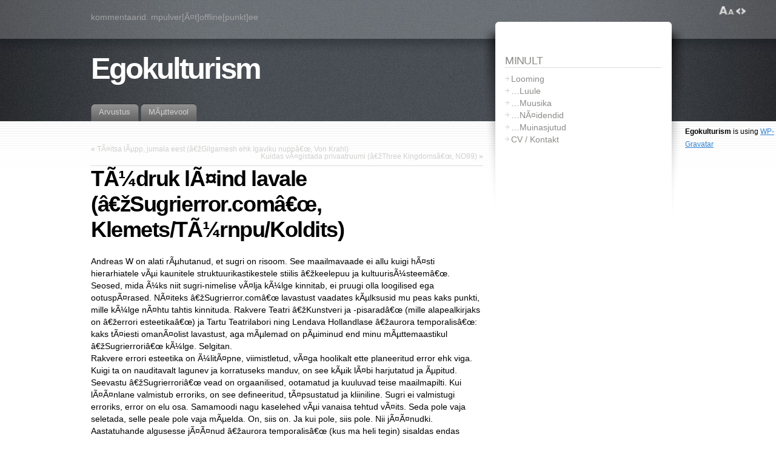

--- FILE ---
content_type: text/html; charset=UTF-8
request_url: http://mpulver.offline.ee/wordpress/?p=918
body_size: 8466
content:
<!DOCTYPE html PUBLIC "-//W3C//DTD XHTML 1.1//EN" "http://www.w3.org/TR/xhtml11/DTD/xhtml11.dtd">
<html xmlns="http://www.w3.org/1999/xhtml" >

<head profile="http://gmpg.org/xfn/11">
<meta http-equiv="Content-Type" content="text/html; charset=UTF-8" />

<title>TÃ¼druk lÃ¤ind lavale (â€žSugrierror.comâ€œ, Klemets/TÃ¼rnpu/Koldits) &laquo; Egokulturism</title>

<link rel="alternate" type="application/rss+xml" title="Egokulturism RSS Feed" href="http://mpulver.offline.ee/wordpress/?feed=rss2" />
<link rel="alternate" type="application/atom+xml" title="Egokulturism Atom Feed" href="http://mpulver.offline.ee/wordpress/?feed=atom" />
<link rel="pingback" href="http://mpulver.offline.ee/wordpress/xmlrpc.php" />
<link rel="shortcut icon" href="http://mpulver.offline.ee/wordpress/wp-content/themes/fusion/favicon.ico" />

<style type="text/css" media="all">
@import "http://mpulver.offline.ee/wordpress/wp-content/themes/fusion/style.css";
</style>


<!--[if lte IE 6]>
<script type="text/javascript">
/* <![CDATA[ */
   blankimgpath = 'http://mpulver.offline.ee/wordpress/wp-content/themes/fusion/images/blank.gif';
 /* ]]> */
</script>
<style type="text/css" media="screen">
  @import "http://mpulver.offline.ee/wordpress/wp-content/themes/fusion/ie6.css";
  body{ behavior:url("http://mpulver.offline.ee/wordpress/wp-content/themes/fusion/js/ie6hoverfix.htc"); }
  img{ behavior: url("http://mpulver.offline.ee/wordpress/wp-content/themes/fusion/js/ie6pngfix.htc"); }
</style>
<![endif]-->


  
<meta name='robots' content='max-image-preview:large' />
	<style>img:is([sizes="auto" i], [sizes^="auto," i]) { contain-intrinsic-size: 3000px 1500px }</style>
	<script type="text/javascript">
/* <![CDATA[ */
window._wpemojiSettings = {"baseUrl":"https:\/\/s.w.org\/images\/core\/emoji\/16.0.1\/72x72\/","ext":".png","svgUrl":"https:\/\/s.w.org\/images\/core\/emoji\/16.0.1\/svg\/","svgExt":".svg","source":{"concatemoji":"http:\/\/mpulver.offline.ee\/wordpress\/wp-includes\/js\/wp-emoji-release.min.js?ver=6.8.3"}};
/*! This file is auto-generated */
!function(s,n){var o,i,e;function c(e){try{var t={supportTests:e,timestamp:(new Date).valueOf()};sessionStorage.setItem(o,JSON.stringify(t))}catch(e){}}function p(e,t,n){e.clearRect(0,0,e.canvas.width,e.canvas.height),e.fillText(t,0,0);var t=new Uint32Array(e.getImageData(0,0,e.canvas.width,e.canvas.height).data),a=(e.clearRect(0,0,e.canvas.width,e.canvas.height),e.fillText(n,0,0),new Uint32Array(e.getImageData(0,0,e.canvas.width,e.canvas.height).data));return t.every(function(e,t){return e===a[t]})}function u(e,t){e.clearRect(0,0,e.canvas.width,e.canvas.height),e.fillText(t,0,0);for(var n=e.getImageData(16,16,1,1),a=0;a<n.data.length;a++)if(0!==n.data[a])return!1;return!0}function f(e,t,n,a){switch(t){case"flag":return n(e,"\ud83c\udff3\ufe0f\u200d\u26a7\ufe0f","\ud83c\udff3\ufe0f\u200b\u26a7\ufe0f")?!1:!n(e,"\ud83c\udde8\ud83c\uddf6","\ud83c\udde8\u200b\ud83c\uddf6")&&!n(e,"\ud83c\udff4\udb40\udc67\udb40\udc62\udb40\udc65\udb40\udc6e\udb40\udc67\udb40\udc7f","\ud83c\udff4\u200b\udb40\udc67\u200b\udb40\udc62\u200b\udb40\udc65\u200b\udb40\udc6e\u200b\udb40\udc67\u200b\udb40\udc7f");case"emoji":return!a(e,"\ud83e\udedf")}return!1}function g(e,t,n,a){var r="undefined"!=typeof WorkerGlobalScope&&self instanceof WorkerGlobalScope?new OffscreenCanvas(300,150):s.createElement("canvas"),o=r.getContext("2d",{willReadFrequently:!0}),i=(o.textBaseline="top",o.font="600 32px Arial",{});return e.forEach(function(e){i[e]=t(o,e,n,a)}),i}function t(e){var t=s.createElement("script");t.src=e,t.defer=!0,s.head.appendChild(t)}"undefined"!=typeof Promise&&(o="wpEmojiSettingsSupports",i=["flag","emoji"],n.supports={everything:!0,everythingExceptFlag:!0},e=new Promise(function(e){s.addEventListener("DOMContentLoaded",e,{once:!0})}),new Promise(function(t){var n=function(){try{var e=JSON.parse(sessionStorage.getItem(o));if("object"==typeof e&&"number"==typeof e.timestamp&&(new Date).valueOf()<e.timestamp+604800&&"object"==typeof e.supportTests)return e.supportTests}catch(e){}return null}();if(!n){if("undefined"!=typeof Worker&&"undefined"!=typeof OffscreenCanvas&&"undefined"!=typeof URL&&URL.createObjectURL&&"undefined"!=typeof Blob)try{var e="postMessage("+g.toString()+"("+[JSON.stringify(i),f.toString(),p.toString(),u.toString()].join(",")+"));",a=new Blob([e],{type:"text/javascript"}),r=new Worker(URL.createObjectURL(a),{name:"wpTestEmojiSupports"});return void(r.onmessage=function(e){c(n=e.data),r.terminate(),t(n)})}catch(e){}c(n=g(i,f,p,u))}t(n)}).then(function(e){for(var t in e)n.supports[t]=e[t],n.supports.everything=n.supports.everything&&n.supports[t],"flag"!==t&&(n.supports.everythingExceptFlag=n.supports.everythingExceptFlag&&n.supports[t]);n.supports.everythingExceptFlag=n.supports.everythingExceptFlag&&!n.supports.flag,n.DOMReady=!1,n.readyCallback=function(){n.DOMReady=!0}}).then(function(){return e}).then(function(){var e;n.supports.everything||(n.readyCallback(),(e=n.source||{}).concatemoji?t(e.concatemoji):e.wpemoji&&e.twemoji&&(t(e.twemoji),t(e.wpemoji)))}))}((window,document),window._wpemojiSettings);
/* ]]> */
</script>
<style id='wp-emoji-styles-inline-css' type='text/css'>

	img.wp-smiley, img.emoji {
		display: inline !important;
		border: none !important;
		box-shadow: none !important;
		height: 1em !important;
		width: 1em !important;
		margin: 0 0.07em !important;
		vertical-align: -0.1em !important;
		background: none !important;
		padding: 0 !important;
	}
</style>
<link rel='stylesheet' id='wp-block-library-css' href='http://mpulver.offline.ee/wordpress/wp-includes/css/dist/block-library/style.min.css?ver=6.8.3' type='text/css' media='all' />
<style id='classic-theme-styles-inline-css' type='text/css'>
/*! This file is auto-generated */
.wp-block-button__link{color:#fff;background-color:#32373c;border-radius:9999px;box-shadow:none;text-decoration:none;padding:calc(.667em + 2px) calc(1.333em + 2px);font-size:1.125em}.wp-block-file__button{background:#32373c;color:#fff;text-decoration:none}
</style>
<style id='global-styles-inline-css' type='text/css'>
:root{--wp--preset--aspect-ratio--square: 1;--wp--preset--aspect-ratio--4-3: 4/3;--wp--preset--aspect-ratio--3-4: 3/4;--wp--preset--aspect-ratio--3-2: 3/2;--wp--preset--aspect-ratio--2-3: 2/3;--wp--preset--aspect-ratio--16-9: 16/9;--wp--preset--aspect-ratio--9-16: 9/16;--wp--preset--color--black: #000000;--wp--preset--color--cyan-bluish-gray: #abb8c3;--wp--preset--color--white: #ffffff;--wp--preset--color--pale-pink: #f78da7;--wp--preset--color--vivid-red: #cf2e2e;--wp--preset--color--luminous-vivid-orange: #ff6900;--wp--preset--color--luminous-vivid-amber: #fcb900;--wp--preset--color--light-green-cyan: #7bdcb5;--wp--preset--color--vivid-green-cyan: #00d084;--wp--preset--color--pale-cyan-blue: #8ed1fc;--wp--preset--color--vivid-cyan-blue: #0693e3;--wp--preset--color--vivid-purple: #9b51e0;--wp--preset--gradient--vivid-cyan-blue-to-vivid-purple: linear-gradient(135deg,rgba(6,147,227,1) 0%,rgb(155,81,224) 100%);--wp--preset--gradient--light-green-cyan-to-vivid-green-cyan: linear-gradient(135deg,rgb(122,220,180) 0%,rgb(0,208,130) 100%);--wp--preset--gradient--luminous-vivid-amber-to-luminous-vivid-orange: linear-gradient(135deg,rgba(252,185,0,1) 0%,rgba(255,105,0,1) 100%);--wp--preset--gradient--luminous-vivid-orange-to-vivid-red: linear-gradient(135deg,rgba(255,105,0,1) 0%,rgb(207,46,46) 100%);--wp--preset--gradient--very-light-gray-to-cyan-bluish-gray: linear-gradient(135deg,rgb(238,238,238) 0%,rgb(169,184,195) 100%);--wp--preset--gradient--cool-to-warm-spectrum: linear-gradient(135deg,rgb(74,234,220) 0%,rgb(151,120,209) 20%,rgb(207,42,186) 40%,rgb(238,44,130) 60%,rgb(251,105,98) 80%,rgb(254,248,76) 100%);--wp--preset--gradient--blush-light-purple: linear-gradient(135deg,rgb(255,206,236) 0%,rgb(152,150,240) 100%);--wp--preset--gradient--blush-bordeaux: linear-gradient(135deg,rgb(254,205,165) 0%,rgb(254,45,45) 50%,rgb(107,0,62) 100%);--wp--preset--gradient--luminous-dusk: linear-gradient(135deg,rgb(255,203,112) 0%,rgb(199,81,192) 50%,rgb(65,88,208) 100%);--wp--preset--gradient--pale-ocean: linear-gradient(135deg,rgb(255,245,203) 0%,rgb(182,227,212) 50%,rgb(51,167,181) 100%);--wp--preset--gradient--electric-grass: linear-gradient(135deg,rgb(202,248,128) 0%,rgb(113,206,126) 100%);--wp--preset--gradient--midnight: linear-gradient(135deg,rgb(2,3,129) 0%,rgb(40,116,252) 100%);--wp--preset--font-size--small: 13px;--wp--preset--font-size--medium: 20px;--wp--preset--font-size--large: 36px;--wp--preset--font-size--x-large: 42px;--wp--preset--spacing--20: 0.44rem;--wp--preset--spacing--30: 0.67rem;--wp--preset--spacing--40: 1rem;--wp--preset--spacing--50: 1.5rem;--wp--preset--spacing--60: 2.25rem;--wp--preset--spacing--70: 3.38rem;--wp--preset--spacing--80: 5.06rem;--wp--preset--shadow--natural: 6px 6px 9px rgba(0, 0, 0, 0.2);--wp--preset--shadow--deep: 12px 12px 50px rgba(0, 0, 0, 0.4);--wp--preset--shadow--sharp: 6px 6px 0px rgba(0, 0, 0, 0.2);--wp--preset--shadow--outlined: 6px 6px 0px -3px rgba(255, 255, 255, 1), 6px 6px rgba(0, 0, 0, 1);--wp--preset--shadow--crisp: 6px 6px 0px rgba(0, 0, 0, 1);}:where(.is-layout-flex){gap: 0.5em;}:where(.is-layout-grid){gap: 0.5em;}body .is-layout-flex{display: flex;}.is-layout-flex{flex-wrap: wrap;align-items: center;}.is-layout-flex > :is(*, div){margin: 0;}body .is-layout-grid{display: grid;}.is-layout-grid > :is(*, div){margin: 0;}:where(.wp-block-columns.is-layout-flex){gap: 2em;}:where(.wp-block-columns.is-layout-grid){gap: 2em;}:where(.wp-block-post-template.is-layout-flex){gap: 1.25em;}:where(.wp-block-post-template.is-layout-grid){gap: 1.25em;}.has-black-color{color: var(--wp--preset--color--black) !important;}.has-cyan-bluish-gray-color{color: var(--wp--preset--color--cyan-bluish-gray) !important;}.has-white-color{color: var(--wp--preset--color--white) !important;}.has-pale-pink-color{color: var(--wp--preset--color--pale-pink) !important;}.has-vivid-red-color{color: var(--wp--preset--color--vivid-red) !important;}.has-luminous-vivid-orange-color{color: var(--wp--preset--color--luminous-vivid-orange) !important;}.has-luminous-vivid-amber-color{color: var(--wp--preset--color--luminous-vivid-amber) !important;}.has-light-green-cyan-color{color: var(--wp--preset--color--light-green-cyan) !important;}.has-vivid-green-cyan-color{color: var(--wp--preset--color--vivid-green-cyan) !important;}.has-pale-cyan-blue-color{color: var(--wp--preset--color--pale-cyan-blue) !important;}.has-vivid-cyan-blue-color{color: var(--wp--preset--color--vivid-cyan-blue) !important;}.has-vivid-purple-color{color: var(--wp--preset--color--vivid-purple) !important;}.has-black-background-color{background-color: var(--wp--preset--color--black) !important;}.has-cyan-bluish-gray-background-color{background-color: var(--wp--preset--color--cyan-bluish-gray) !important;}.has-white-background-color{background-color: var(--wp--preset--color--white) !important;}.has-pale-pink-background-color{background-color: var(--wp--preset--color--pale-pink) !important;}.has-vivid-red-background-color{background-color: var(--wp--preset--color--vivid-red) !important;}.has-luminous-vivid-orange-background-color{background-color: var(--wp--preset--color--luminous-vivid-orange) !important;}.has-luminous-vivid-amber-background-color{background-color: var(--wp--preset--color--luminous-vivid-amber) !important;}.has-light-green-cyan-background-color{background-color: var(--wp--preset--color--light-green-cyan) !important;}.has-vivid-green-cyan-background-color{background-color: var(--wp--preset--color--vivid-green-cyan) !important;}.has-pale-cyan-blue-background-color{background-color: var(--wp--preset--color--pale-cyan-blue) !important;}.has-vivid-cyan-blue-background-color{background-color: var(--wp--preset--color--vivid-cyan-blue) !important;}.has-vivid-purple-background-color{background-color: var(--wp--preset--color--vivid-purple) !important;}.has-black-border-color{border-color: var(--wp--preset--color--black) !important;}.has-cyan-bluish-gray-border-color{border-color: var(--wp--preset--color--cyan-bluish-gray) !important;}.has-white-border-color{border-color: var(--wp--preset--color--white) !important;}.has-pale-pink-border-color{border-color: var(--wp--preset--color--pale-pink) !important;}.has-vivid-red-border-color{border-color: var(--wp--preset--color--vivid-red) !important;}.has-luminous-vivid-orange-border-color{border-color: var(--wp--preset--color--luminous-vivid-orange) !important;}.has-luminous-vivid-amber-border-color{border-color: var(--wp--preset--color--luminous-vivid-amber) !important;}.has-light-green-cyan-border-color{border-color: var(--wp--preset--color--light-green-cyan) !important;}.has-vivid-green-cyan-border-color{border-color: var(--wp--preset--color--vivid-green-cyan) !important;}.has-pale-cyan-blue-border-color{border-color: var(--wp--preset--color--pale-cyan-blue) !important;}.has-vivid-cyan-blue-border-color{border-color: var(--wp--preset--color--vivid-cyan-blue) !important;}.has-vivid-purple-border-color{border-color: var(--wp--preset--color--vivid-purple) !important;}.has-vivid-cyan-blue-to-vivid-purple-gradient-background{background: var(--wp--preset--gradient--vivid-cyan-blue-to-vivid-purple) !important;}.has-light-green-cyan-to-vivid-green-cyan-gradient-background{background: var(--wp--preset--gradient--light-green-cyan-to-vivid-green-cyan) !important;}.has-luminous-vivid-amber-to-luminous-vivid-orange-gradient-background{background: var(--wp--preset--gradient--luminous-vivid-amber-to-luminous-vivid-orange) !important;}.has-luminous-vivid-orange-to-vivid-red-gradient-background{background: var(--wp--preset--gradient--luminous-vivid-orange-to-vivid-red) !important;}.has-very-light-gray-to-cyan-bluish-gray-gradient-background{background: var(--wp--preset--gradient--very-light-gray-to-cyan-bluish-gray) !important;}.has-cool-to-warm-spectrum-gradient-background{background: var(--wp--preset--gradient--cool-to-warm-spectrum) !important;}.has-blush-light-purple-gradient-background{background: var(--wp--preset--gradient--blush-light-purple) !important;}.has-blush-bordeaux-gradient-background{background: var(--wp--preset--gradient--blush-bordeaux) !important;}.has-luminous-dusk-gradient-background{background: var(--wp--preset--gradient--luminous-dusk) !important;}.has-pale-ocean-gradient-background{background: var(--wp--preset--gradient--pale-ocean) !important;}.has-electric-grass-gradient-background{background: var(--wp--preset--gradient--electric-grass) !important;}.has-midnight-gradient-background{background: var(--wp--preset--gradient--midnight) !important;}.has-small-font-size{font-size: var(--wp--preset--font-size--small) !important;}.has-medium-font-size{font-size: var(--wp--preset--font-size--medium) !important;}.has-large-font-size{font-size: var(--wp--preset--font-size--large) !important;}.has-x-large-font-size{font-size: var(--wp--preset--font-size--x-large) !important;}
:where(.wp-block-post-template.is-layout-flex){gap: 1.25em;}:where(.wp-block-post-template.is-layout-grid){gap: 1.25em;}
:where(.wp-block-columns.is-layout-flex){gap: 2em;}:where(.wp-block-columns.is-layout-grid){gap: 2em;}
:root :where(.wp-block-pullquote){font-size: 1.5em;line-height: 1.6;}
</style>
<link rel='stylesheet' id='titan-adminbar-styles-css' href='http://mpulver.offline.ee/wordpress/wp-content/plugins/anti-spam/assets/css/admin-bar.css?ver=7.3.8' type='text/css' media='all' />
<script type="text/javascript" src="http://mpulver.offline.ee/wordpress/wp-includes/js/jquery/jquery.min.js?ver=3.7.1" id="jquery-core-js"></script>
<script type="text/javascript" src="http://mpulver.offline.ee/wordpress/wp-includes/js/jquery/jquery-migrate.min.js?ver=3.4.1" id="jquery-migrate-js"></script>
<script type="text/javascript" src="http://mpulver.offline.ee/wordpress/wp-content/themes/fusion/js/fusion.js?ver=6.8.3" id="fusion-js"></script>
<link rel="https://api.w.org/" href="http://mpulver.offline.ee/wordpress/index.php?rest_route=/" /><link rel="alternate" title="JSON" type="application/json" href="http://mpulver.offline.ee/wordpress/index.php?rest_route=/wp/v2/posts/918" /><link rel="EditURI" type="application/rsd+xml" title="RSD" href="http://mpulver.offline.ee/wordpress/xmlrpc.php?rsd" />
<meta name="generator" content="WordPress 6.8.3" />
<link rel="canonical" href="http://mpulver.offline.ee/wordpress/?p=918" />
<link rel='shortlink' href='http://mpulver.offline.ee/wordpress/?p=918' />
<link rel="alternate" title="oEmbed (JSON)" type="application/json+oembed" href="http://mpulver.offline.ee/wordpress/index.php?rest_route=%2Foembed%2F1.0%2Fembed&#038;url=http%3A%2F%2Fmpulver.offline.ee%2Fwordpress%2F%3Fp%3D918" />
<link rel="alternate" title="oEmbed (XML)" type="text/xml+oembed" href="http://mpulver.offline.ee/wordpress/index.php?rest_route=%2Foembed%2F1.0%2Fembed&#038;url=http%3A%2F%2Fmpulver.offline.ee%2Fwordpress%2F%3Fp%3D918&#038;format=xml" />

<script type="text/javascript">
/* <![CDATA[ */
 jQuery(document).ready(function(){
  // body .safari class
  if (jQuery.browser.safari) jQuery('body').addClass('safari');

  // layout controls
     jQuery("#layoutcontrol a").click(function() {
     switch (jQuery(this).attr("class")) {
	   case 'setFont' : setFontSize();	break;
	   case 'setLiquid'	: setPageWidth();	break;
	 }
	 return false;
    });
   // set the font size from cookie
   var font_size = jQuery.cookie('fontSize');
   if (font_size == '.70em') { jQuery('body').css("font-size",".70em"); }
   if (font_size == '.95em') { jQuery('body').css("font-size",".95em"); }
   if (font_size == '.75em') { jQuery('body').css("font-size",".75em"); }

   // set the page width from cookie
   var page_width = jQuery.cookie('pageWidth');
   if (page_width) jQuery('#page').css('width', page_width);
  
  jQuery('#post-extra-content').minitabs(333, 'slide');
  //jQuery('#tabtest').minitabs(333, 'slide');

  if (document.all && !window.opera && !window.XMLHttpRequest && jQuery.browser.msie) { var isIE6 = true; }
  else { var isIE6 = false;} ;
  jQuery.browser.msie6 = isIE6;
  if (!isIE6) {
    initTooltips({
		timeout: 6000
   });
  }
  tabmenudropdowns();

  // some jquery effects...
  jQuery('#sidebar ul.nav li ul li a').mouseover(function () {
   	jQuery(this).animate({ marginLeft: "4px" }, 100 );
  });
  jQuery('#sidebar ul.nav li ul li a').mouseout(function () {
    jQuery(this).animate({ marginLeft: "0px" }, 100 );
  });
  // scroll to top
  jQuery("a#toplink").click(function(){
    jQuery('html').animate({scrollTop:0}, 'slow');
  });

  // set roles on some elements (for accessibility)
  jQuery("#tabs").attr("role","navigation");
  jQuery("#mid-content").attr("role","main");
  jQuery("#sidebar").attr("role","complementary");
  jQuery("#searchform").attr("role","search");

 });

 /* ]]> */
</script>

</head>
<body class="tudruk-laind-lavale-%e2%80%9esugrierrorcom%e2%80%9c-klemetsturnpu">
  <!-- page wrappers (100% width) -->
  <div id="page-wrap1">
    <div id="page-wrap2">
      <!-- page (actual site content, custom width) -->
      <div id="page" class="with-sidebar">

       <!-- main wrapper (side & main) -->
       <div id="main-wrap">
        <!-- mid column wrap -->
    	<div id="mid-wrap">
          <!-- sidebar wrap -->
          <div id="side-wrap">
            <!-- mid column -->
    	    <div id="mid">
              <!-- header -->
              <div id="header">
                <div id="topnav" class="description"> kommentaarid: mpulver[Ã¤t]offline[punkt]ee</div>

                                <h1 id="title"><a href="http://mpulver.offline.ee/wordpress/">Egokulturism</a></h1>
                
                <!-- top tab navigation -->
                <div id="tabs">
                 <ul>
                                  	<li class="cat-item cat-item-9"><a href="http://mpulver.offline.ee/wordpress/?cat=9"><span><span>Arvustus</span></span></a>
<ul class='children'>
	<li class="cat-item cat-item-14"><a href="http://mpulver.offline.ee/wordpress/?cat=14"><span><span>Teater</span></span></a>
</li>
	<li class="cat-item cat-item-15"><a href="http://mpulver.offline.ee/wordpress/?cat=15"><span><span>Tekst</span></span></a>
</li>
</ul>
</li>
	<li class="cat-item cat-item-12"><a href="http://mpulver.offline.ee/wordpress/?cat=12"><span><span>MÃµttevool</span></span></a>
<ul class='children'>
	<li class="cat-item cat-item-11"><a href="http://mpulver.offline.ee/wordpress/?cat=11"><span><span>1000tm</span></span></a>
</li>
	<li class="cat-item cat-item-16"><a href="http://mpulver.offline.ee/wordpress/?cat=16"><span><span>Kriitika</span></span></a>
</li>
	<li class="cat-item cat-item-13"><a href="http://mpulver.offline.ee/wordpress/?cat=13"><span><span>Poliitika</span></span></a>
</li>
</ul>
</li>
                 </ul>
                </div>
                <!-- /top tabs -->

              </div><!-- /header -->

  <!-- mid content -->
  <div id="mid-content">
      <div class="navigation">
      <div class="alignleft">&laquo; <a href="http://mpulver.offline.ee/wordpress/?p=913" rel="prev">TÃ¤itsa lÃµpp, jumala eest (â€žGilgamesh ehk Igaviku nuppâ€œ, Von Krahl)</a></div>
      <div class="alignright"><a href="http://mpulver.offline.ee/wordpress/?p=923" rel="next">Kuidas vÃ¤gistada privaatruumi (â€žThree Kingdomsâ€œ, NO99)</a> &raquo;</div>
      <div class="clear"></div>
    </div>

    <div id="post-918" class="post-918 post type-post status-publish format-standard hentry category-teater">
       <h2 class="title">TÃ¼druk lÃ¤ind lavale (â€žSugrierror.comâ€œ, Klemets/TÃ¼rnpu/Koldits)</h2>       <br />
	    <div class="entry">
          <div class="postbody entry clearfix">
	       <p>Andreas W on alati rÃµhutanud, et sugri on risoom. See maailmavaade ei allu kuigi hÃ¤sti hierarhiatele vÃµi kaunitele struktuurikastikestele stiilis â€žkeelepuu ja kultuurisÃ¼steemâ€œ. Seosed, mida Ã¼ks niit sugri-nimelise vÃ¤lja kÃ¼lge kinnitab, ei pruugi olla loogilised ega ootuspÃ¤rased. NÃ¤iteks â€žSugrierror.comâ€œ lavastust vaadates kÃµlksusid mu peas kaks punkti, mille kÃ¼lge nÃ¤htu tahtis kinnituda. Rakvere Teatri â€žKunstveri ja -pisaradâ€œ (mille alapealkirjaks on â€žerrori esteetikaâ€œ) ja Tartu Teatrilabori ning Lendava Hollandlase â€žaurora temporalisâ€œ: kaks tÃ¤iesti omanÃ¤olist lavastust, aga mÃµlemad on pÃµiminud end minu mÃµttemaastikul â€žSugrierroriâ€œ kÃ¼lge. Selgitan.<span id="more-918"></span><br />
Rakvere errori esteetika on Ã¼litÃ¤pne, viimistletud, vÃ¤ga hoolikalt ette planeeritud error ehk viga. Kuigi ta on nauditavalt lagunev ja korratuseks manduv, on see kÃµik lÃ¤bi harjutatud ja Ãµpitud. Seevastu â€žSugrierroriâ€œ vead on orgaanilised, ootamatud ja kuuluvad teise maailmapilti. Kui lÃ¤Ã¤nlane valmistub erroriks, on see defineeritud, tÃ¤psustatud ja kliiniline. Sugri ei valmistugi erroriks, error on elu osa. Samamoodi nagu kaselehed vÃµi vanaisa tehtud vÃ¤its. Seda pole vaja seletada, selle peale pole vaja mÃµelda. On, siis on. Ja kui pole, siis pole. Nii jÃ¤Ã¤nudki.<br />
Aastatuhande algusesse jÃ¤Ã¤nud â€žaurora temporalisâ€œ (kus ma heli tegin) sisaldas endas muuhulgas Ã¼ht arktilist pilti. Kaks boreaali (Ivo Uukkivi ja Andres Puustusmaa) istusid jÃ¤Ã¤ peal, vaatasid maad ja ilma, rÃ¤Ã¤kisid rÃ¤Ã¤kimata. Nende jaoks aeg ei kehtinud, siinsed ilmad ja sealsed ilmad olid Ã¼kstaskÃµik â€“ otseses mÃµttes â€žÃ¼ks temas kÃµikâ€œ. Aga nÃ¼Ã¼d ehtsaid hante laval nÃ¤hes muutub ilmsiks see, et meie, eestlased, oleme kaotanud selle sugriliku silmavaate. Need poisid seal ei mÃ¤ngi, nad ongi sugrid. Seda ei saa Ãµppida ega matkida, see on nagu sÃµjaveteranide â€žsajameetrine pilkâ€œ. Tahad samasugust? Tapa inimesi. Tahad olla sugri? Hilja juba.<br />
Laval on imeline diapasoon â€“ lÃ¤Ã¤ne otsas koolitatud eesti nÃ¤itlejad, keskel Ã¼he jalaga mandri-Euroopas ja teisega Siberis seisvad udmurdid, ida otsas handid-mansid. Mingit piiri ei ole, mingeid nÃ¤itlejaoskusi pole vaja lahata, maailmapilt on oluline. Ãœhed on puhtad sugrid, teised segusugrid, kolmandad mÃ¤letavad laule ja tantse, kÃµnnivad vaikides laanes ja soojÃ¤rvede vahel â€“ aga midagi on muutunud. Sellega on nii nagu budismiga: ega lÃ¤Ã¤ne budist ole halb budist, ta on lihtsalt teistsugune kui tiibeti munk kuue kilomeetri kÃµrgusel. Ãœks nÃ¤eb Ã¼htemoodi, teine teistmoodi. Nii jÃ¤Ã¤nudki.<br />
Kui postmodernism on katusmÃµiste, siis on â€žsugrierrorâ€œ postmodernism. Seda toredam, et ta algab puhta pakazuuhhaga ja laguneb lÃµpuks Ã¼rgseks kojaloitsuks. See, mis seal vahel on, liigub igas suunas ja head teed tallegi. KÃµige tÃ¤psem sÃ¼mbol sellele on vÃ¤ike 4-aastane handitÃ¼druk, kes liigub omas kaoses â€“ ja tema kaos on see korrapÃ¤rane maa ja ilm, kus sugri elab. Pisike trikster ei allu muule kui ainult talle teadaolevatele kÃ¤sklustele. Teda ei lavasta, tema ei pÃ¼si paigal. Tema kÃµnnib seal, kuhu viib tema tee. Ja kui ei meeldi, siis nii jÃ¤Ã¤nudki.</p>
          </div>
                              <p class="postmetadata alt">
			<small>
                This entry was posted on August 26, 2011, 23:03 and is filed under <a href="http://mpulver.offline.ee/wordpress/?cat=14" rel="category">Teater</a>. You can follow any responses to this entry through <a href="http://mpulver.offline.ee/wordpress/?feed=rss2&p=918" title="RSS 2.0">RSS 2.0</a>.
                Both comments and pings are currently closed.                            </small>
		  </p>
	   </div>
    </div>
	


  <p>Comments are closed.</p>
 

   </div>
    <!-- mid content -->
   </div>
   <!-- /mid -->

   
<!-- sidebar -->
<div id="sidebar">
 <!-- sidebar 1st container -->
 <div id="sidebar-wrap1">
  <!-- sidebar 2nd container -->
  <div id="sidebar-wrap2">
     <ul id="sidelist">

        
     	
        <li><div id="pages-2" class="widget widget_pages"><h2 class="title">Minult</h2>
			<ul>
				<li class="page_item page-item-822"><a href="http://mpulver.offline.ee/wordpress/?page_id=822">Looming</a></li>
<li class="page_item page-item-316"><a href="http://mpulver.offline.ee/wordpress/?page_id=316">&#8230;Luule</a></li>
<li class="page_item page-item-318"><a href="http://mpulver.offline.ee/wordpress/?page_id=318">&#8230;Muusika</a></li>
<li class="page_item page-item-322"><a href="http://mpulver.offline.ee/wordpress/?page_id=322">&#8230;NÃ¤idendid</a></li>
<li class="page_item page-item-320"><a href="http://mpulver.offline.ee/wordpress/?page_id=320">&#8230;Muinasjutud</a></li>
<li class="page_item page-item-80"><a href="http://mpulver.offline.ee/wordpress/?page_id=80">CV / Kontakt</a></li>
			</ul>

			</div></li>     </ul>
  </div>
  <!-- /sidebar 2nd container -->
 </div>
 <!-- /sidebar 1st container -->
</div>
<!-- /sidebar -->



  </div>
  <!-- /side wrap -->
 </div>
 <!-- /mid column wrap -->
</div>
<!-- /main wrapper -->

<!-- clear main & sidebar sections -->
<div class="clearcontent"></div>
<!-- /clear main & sidebar sections -->

 
<!-- footer -->
 <div id="footer">

   
   <!-- please do not remove this. respect the authors :) -->
   <p>
    Fusion theme by <a href="http://digitalnature.ro/projects/fusion">digitalnature</a> | powered by <a href="http://wordpress.org/">WordPress</a> | Toetan: <a href="http://blog.tr.ee"><img src="http://blog.tr.ee/logod/7.png" 
border="0" alt="blog.tr.ee" /></a>    <br />
   <a class="rss" href="http://mpulver.offline.ee/wordpress/?feed=rss2">Entries (RSS)</a> and <a href="http://mpulver.offline.ee/wordpress/?feed=comments-rss2">Comments (RSS)</a> <a href="javascript:void(0);" id="toplink">^</a>
   <!-- 28 queries. 0.049 seconds. -->
   </p>
 </div>
 <!-- /footer -->
   <div id="layoutcontrol">
   <a href="javascript:void(0);" class="setFont" title="Increase/Decrease text size"><span>SetTextSize</span></a>
   <a href="javascript:void(0);" class="setLiquid" title="Switch between full and fixed width"><span>SetPageWidth</span></a>
 </div>
 </div>
<!-- /page -->

</div>
</div>
<!-- /page wrappers -->


<p><small><strong>Egokulturism</strong>&nbsp;is using <a href='http://gravatar.bloggs.be'>WP-Gravatar</a></small></p><script type="text/javascript" src="http://mpulver.offline.ee/wordpress/wp-includes/js/comment-reply.min.js?ver=6.8.3" id="comment-reply-js" async="async" data-wp-strategy="async"></script>
</body>
</html>
